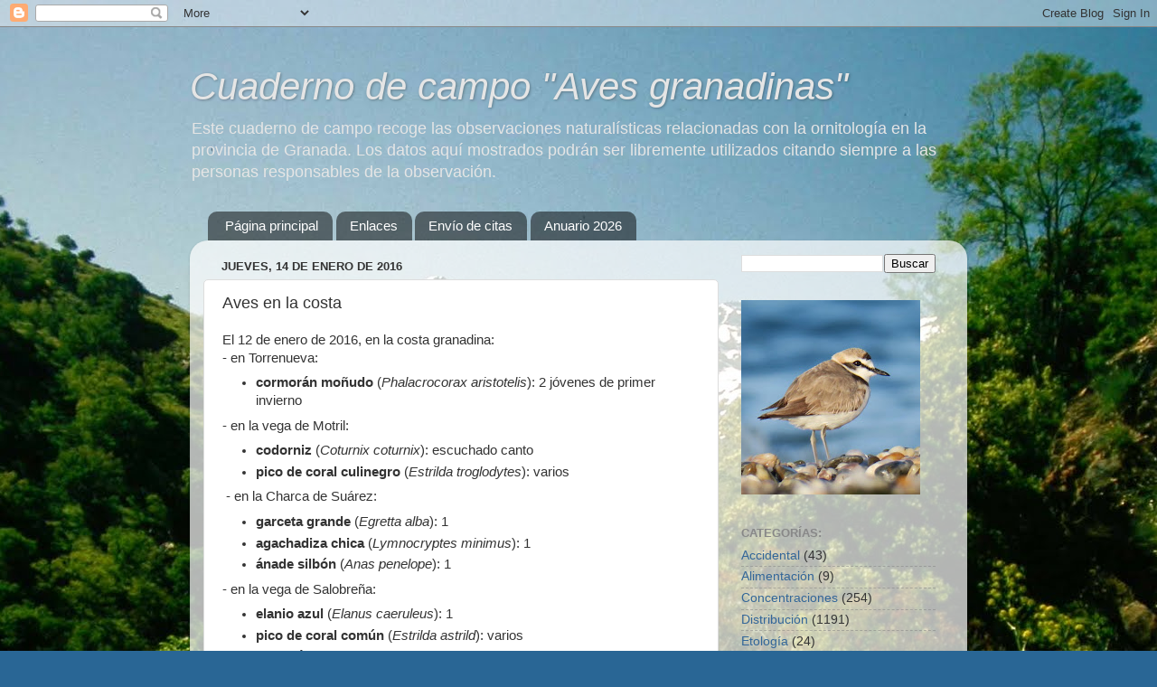

--- FILE ---
content_type: text/html; charset=UTF-8
request_url: http://cuaderno-campo.blogspot.com/b/stats?style=BLACK_TRANSPARENT&timeRange=ALL_TIME&token=APq4FmA-Mo6e243LPp1Rfkn8ZLAzimdGBTJRhPEwAYwLh8rDgTZUeDlGBlhpvDSBP-ZAqDYcGmm-hNEN42j5TEmqtbMG5n-7UQ
body_size: 252
content:
{"total":382779,"sparklineOptions":{"backgroundColor":{"fillOpacity":0.1,"fill":"#000000"},"series":[{"areaOpacity":0.3,"color":"#202020"}]},"sparklineData":[[0,9],[1,11],[2,4],[3,2],[4,1],[5,5],[6,5],[7,1],[8,2],[9,1],[10,100],[11,1],[12,1],[13,3],[14,4],[15,17],[16,11],[17,12],[18,16],[19,6],[20,7],[21,3],[22,2],[23,2],[24,2],[25,56],[26,1],[27,69],[28,18],[29,2]],"nextTickMs":3600000}